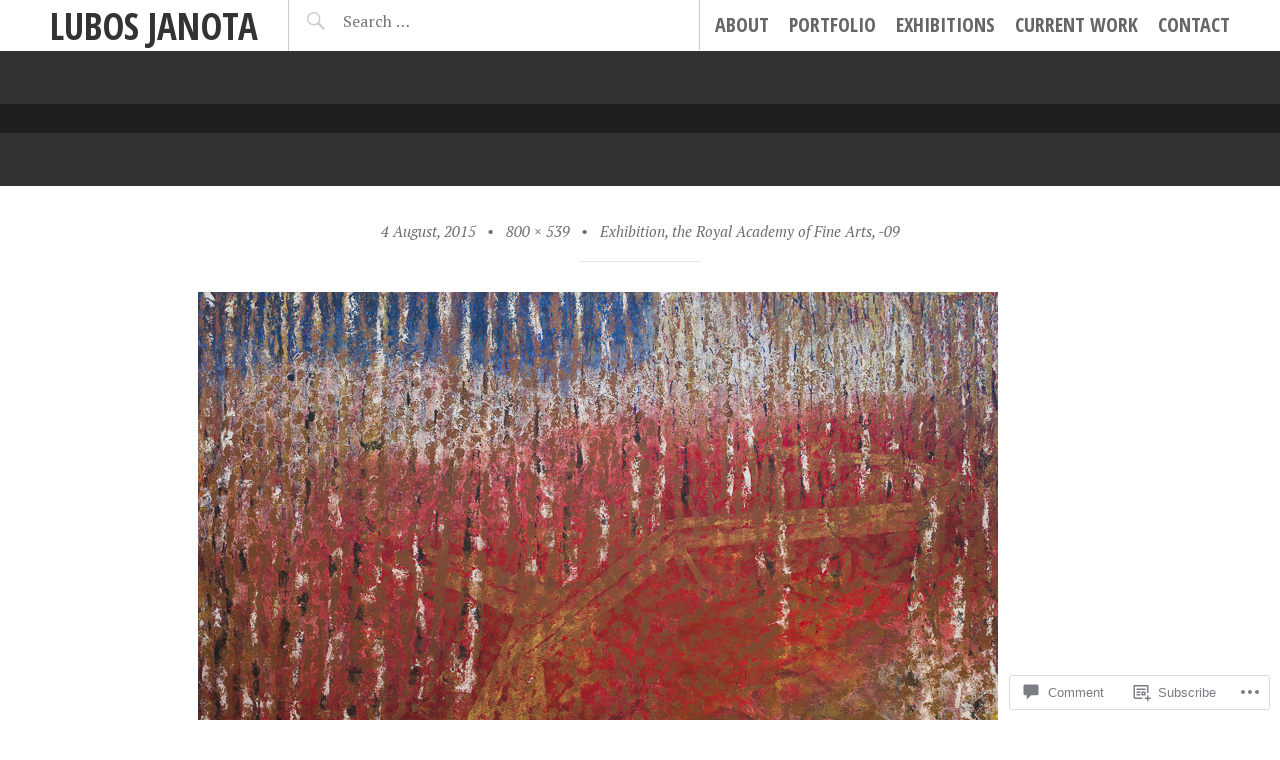

--- FILE ---
content_type: text/css;charset=utf-8
request_url: https://s0.wp.com/?custom-css=1&csblog=6fhMF&cscache=6&csrev=9
body_size: -31
content:
.blog .site-content .hentry,.archive .site-content .hentry,.search .site-content .hentry{width:291px;height:291px;margin:2px}@media screen and (max-width: 590px){.blog .site-content .hentry,.archive .site-content .hentry,.search .site-content .hentry{width:100% !important;height:0 !important;padding-top:100% !important;margin:2px 0}}